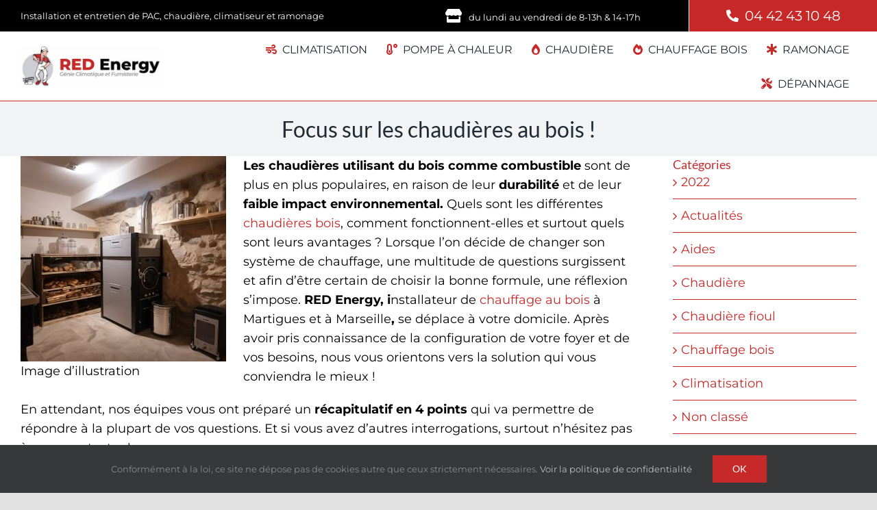

--- FILE ---
content_type: text/html; charset=UTF-8
request_url: https://www.red-energy.fr/focus-sur-les-chaudieres-au-bois/
body_size: 21520
content:
<!DOCTYPE html>
<html class="avada-html-layout-wide avada-html-header-position-top avada-is-100-percent-template" dir="ltr" lang="fr-FR" prefix="og: https://ogp.me/ns#" prefix="og: http://ogp.me/ns# fb: http://ogp.me/ns/fb#">
<head>
	<meta http-equiv="X-UA-Compatible" content="IE=edge" />
	<meta http-equiv="Content-Type" content="text/html; charset=utf-8"/>
	<meta name="viewport" content="width=device-width, initial-scale=1" />
	<title>Focus sur les chaudières au bois !</title>

		<!-- All in One SEO Pro 4.9.3 - aioseo.com -->
	<meta name="description" content="Image d&#039;illustration Les chaudières utilisant du bois comme combustible sont de plus en plus populaires, en raison de leur durabilité et de leur faible impact environnemental. Quels sont les différentes chaudières bois, comment fonctionnent-elles et surtout quels sont leurs avantages ? Lorsque l’on décide de changer son système de chauffage, une multitude de questions surgissent" />
	<meta name="robots" content="max-image-preview:large" />
	<meta name="author" content="Red Energy"/>
	<link rel="canonical" href="https://www.red-energy.fr/focus-sur-les-chaudieres-au-bois/" />
	<meta name="generator" content="All in One SEO Pro (AIOSEO) 4.9.3" />
		<meta property="og:locale" content="fr_FR" />
		<meta property="og:site_name" content="Red Energy - Un site utilisant WordPress" />
		<meta property="og:type" content="article" />
		<meta property="og:title" content="Focus sur les chaudières au bois !" />
		<meta property="og:description" content="Image d&#039;illustration Les chaudières utilisant du bois comme combustible sont de plus en plus populaires, en raison de leur durabilité et de leur faible impact environnemental. Quels sont les différentes chaudières bois, comment fonctionnent-elles et surtout quels sont leurs avantages ? Lorsque l’on décide de changer son système de chauffage, une multitude de questions surgissent" />
		<meta property="og:url" content="https://www.red-energy.fr/focus-sur-les-chaudieres-au-bois/" />
		<meta property="article:published_time" content="2023-10-20T10:59:45+00:00" />
		<meta property="article:modified_time" content="2023-10-20T11:00:16+00:00" />
		<meta name="twitter:card" content="summary" />
		<meta name="twitter:title" content="Focus sur les chaudières au bois !" />
		<meta name="twitter:description" content="Image d&#039;illustration Les chaudières utilisant du bois comme combustible sont de plus en plus populaires, en raison de leur durabilité et de leur faible impact environnemental. Quels sont les différentes chaudières bois, comment fonctionnent-elles et surtout quels sont leurs avantages ? Lorsque l’on décide de changer son système de chauffage, une multitude de questions surgissent" />
		<script type="application/ld+json" class="aioseo-schema">
			{"@context":"https:\/\/schema.org","@graph":[{"@type":"BlogPosting","@id":"https:\/\/www.red-energy.fr\/focus-sur-les-chaudieres-au-bois\/#blogposting","name":"Focus sur les chaudi\u00e8res au bois !","headline":"Focus sur les chaudi\u00e8res au bois\u00a0!","author":{"@id":"https:\/\/www.red-energy.fr\/author\/red-energy-edito\/#author"},"publisher":{"@id":"https:\/\/www.red-energy.fr\/#organization"},"image":{"@type":"ImageObject","url":"https:\/\/www.red-energy.fr\/wp-content\/uploads\/2023\/10\/chaudiere-bois-1.jpg","width":1024,"height":1024,"caption":"Chaudi\u00e8re bois"},"datePublished":"2023-10-20T12:59:45+02:00","dateModified":"2023-10-20T13:00:16+02:00","inLanguage":"fr-FR","mainEntityOfPage":{"@id":"https:\/\/www.red-energy.fr\/focus-sur-les-chaudieres-au-bois\/#webpage"},"isPartOf":{"@id":"https:\/\/www.red-energy.fr\/focus-sur-les-chaudieres-au-bois\/#webpage"},"articleSection":"Chaudi\u00e8re, Chauffage bois"},{"@type":"BreadcrumbList","@id":"https:\/\/www.red-energy.fr\/focus-sur-les-chaudieres-au-bois\/#breadcrumblist","itemListElement":[{"@type":"ListItem","@id":"https:\/\/www.red-energy.fr#listItem","position":1,"name":"Accueil","item":"https:\/\/www.red-energy.fr","nextItem":{"@type":"ListItem","@id":"https:\/\/www.red-energy.fr\/category\/chaudiere\/#listItem","name":"Chaudi\u00e8re"}},{"@type":"ListItem","@id":"https:\/\/www.red-energy.fr\/category\/chaudiere\/#listItem","position":2,"name":"Chaudi\u00e8re","item":"https:\/\/www.red-energy.fr\/category\/chaudiere\/","nextItem":{"@type":"ListItem","@id":"https:\/\/www.red-energy.fr\/focus-sur-les-chaudieres-au-bois\/#listItem","name":"Focus sur les chaudi\u00e8res au bois\u00a0!"},"previousItem":{"@type":"ListItem","@id":"https:\/\/www.red-energy.fr#listItem","name":"Accueil"}},{"@type":"ListItem","@id":"https:\/\/www.red-energy.fr\/focus-sur-les-chaudieres-au-bois\/#listItem","position":3,"name":"Focus sur les chaudi\u00e8res au bois\u00a0!","previousItem":{"@type":"ListItem","@id":"https:\/\/www.red-energy.fr\/category\/chaudiere\/#listItem","name":"Chaudi\u00e8re"}}]},{"@type":"Organization","@id":"https:\/\/www.red-energy.fr\/#organization","name":"Red Energy - Chauffagiste et PAC \u00e0 Martigues","description":"RED Energy est un chauffagiste install\u00e9e \u00e0 Martigues avec une zone d'intervention dans toutes les Bouches-du-Rh\u00f4ne (Marseille, Fos-sur-mer, Istres, ...). Il propose l'installation, l'entretien et le d\u00e9pannage de pompes \u00e0 chaleur, chaudi\u00e8res, chauffages au bois. Disposant de toutes les certifications requises, RED Energy vous accompagne dans vos dossiers d'aides.","url":"https:\/\/www.red-energy.fr\/","email":"contact@red-energy.fr","telephone":"+33442431048","logo":{"@type":"ImageObject","url":"https:\/\/www.red-energy.fr\/wp-content\/uploads\/2021\/12\/red-energy-min.png","@id":"https:\/\/www.red-energy.fr\/focus-sur-les-chaudieres-au-bois\/#organizationLogo","width":638,"height":156,"caption":"Red Energy : chauffage et climatisation dans les Bouches-du-Rh\u00f4ne"},"image":{"@id":"https:\/\/www.red-energy.fr\/focus-sur-les-chaudieres-au-bois\/#organizationLogo"}},{"@type":"Person","@id":"https:\/\/www.red-energy.fr\/author\/red-energy-edito\/#author","url":"https:\/\/www.red-energy.fr\/author\/red-energy-edito\/","name":"Red Energy","image":{"@type":"ImageObject","url":"https:\/\/secure.gravatar.com\/avatar\/5d44ef158b671bb575cef6ddbcfb68164e3f1fa2b47ad79cf76bdd6f7104ecdf?s=96&d=mm&r=g"}},{"@type":"WebPage","@id":"https:\/\/www.red-energy.fr\/focus-sur-les-chaudieres-au-bois\/#webpage","url":"https:\/\/www.red-energy.fr\/focus-sur-les-chaudieres-au-bois\/","name":"Focus sur les chaudi\u00e8res au bois !","description":"Image d'illustration Les chaudi\u00e8res utilisant du bois comme combustible sont de plus en plus populaires, en raison de leur durabilit\u00e9 et de leur faible impact environnemental. Quels sont les diff\u00e9rentes chaudi\u00e8res bois, comment fonctionnent-elles et surtout quels sont leurs avantages ? Lorsque l\u2019on d\u00e9cide de changer son syst\u00e8me de chauffage, une multitude de questions surgissent","inLanguage":"fr-FR","isPartOf":{"@id":"https:\/\/www.red-energy.fr\/#website"},"breadcrumb":{"@id":"https:\/\/www.red-energy.fr\/focus-sur-les-chaudieres-au-bois\/#breadcrumblist"},"author":{"@id":"https:\/\/www.red-energy.fr\/author\/red-energy-edito\/#author"},"creator":{"@id":"https:\/\/www.red-energy.fr\/author\/red-energy-edito\/#author"},"image":{"@type":"ImageObject","url":"https:\/\/www.red-energy.fr\/wp-content\/uploads\/2023\/10\/chaudiere-bois-1.jpg","@id":"https:\/\/www.red-energy.fr\/focus-sur-les-chaudieres-au-bois\/#mainImage","width":1024,"height":1024,"caption":"Chaudi\u00e8re bois"},"primaryImageOfPage":{"@id":"https:\/\/www.red-energy.fr\/focus-sur-les-chaudieres-au-bois\/#mainImage"},"datePublished":"2023-10-20T12:59:45+02:00","dateModified":"2023-10-20T13:00:16+02:00"},{"@type":"WebSite","@id":"https:\/\/www.red-energy.fr\/#website","url":"https:\/\/www.red-energy.fr\/","name":"Red Energy","description":"Un site utilisant WordPress","inLanguage":"fr-FR","publisher":{"@id":"https:\/\/www.red-energy.fr\/#organization"}}]}
		</script>
		<!-- All in One SEO Pro -->


<link rel="alternate" type="application/rss+xml" title="Red Energy &raquo; Flux" href="https://www.red-energy.fr/feed/" />
<link rel="alternate" type="application/rss+xml" title="Red Energy &raquo; Flux des commentaires" href="https://www.red-energy.fr/comments/feed/" />
								<link rel="icon" href="https://www.red-energy.fr/wp-content/uploads/2021/12/fav.jpg" type="image/jpeg" />
		
		
		
				<link rel="alternate" type="application/rss+xml" title="Red Energy &raquo; Focus sur les chaudières au bois ! Flux des commentaires" href="https://www.red-energy.fr/focus-sur-les-chaudieres-au-bois/feed/" />
<link rel="alternate" title="oEmbed (JSON)" type="application/json+oembed" href="https://www.red-energy.fr/wp-json/oembed/1.0/embed?url=https%3A%2F%2Fwww.red-energy.fr%2Ffocus-sur-les-chaudieres-au-bois%2F" />
<link rel="alternate" title="oEmbed (XML)" type="text/xml+oembed" href="https://www.red-energy.fr/wp-json/oembed/1.0/embed?url=https%3A%2F%2Fwww.red-energy.fr%2Ffocus-sur-les-chaudieres-au-bois%2F&#038;format=xml" />
<style id='wp-img-auto-sizes-contain-inline-css' type='text/css'>
img:is([sizes=auto i],[sizes^="auto," i]){contain-intrinsic-size:3000px 1500px}
/*# sourceURL=wp-img-auto-sizes-contain-inline-css */
</style>
<link rel='stylesheet' id='grw-public-main-css-css' href='https://www.red-energy.fr/wp-content/plugins/widget-google-reviews/assets/css/public-main.css?ver=6.9.1' type='text/css' media='all' />
<link rel='stylesheet' id='fusion-dynamic-css-css' href='https://www.red-energy.fr/wp-content/uploads/fusion-styles/dc78152d736bb5348f5e0c7d882fe189.min.css?ver=3.14.2' type='text/css' media='all' />
<script type="text/javascript" defer="defer" src="https://www.red-energy.fr/wp-content/plugins/widget-google-reviews/assets/js/public-main.js?ver=6.9.1" id="grw-public-main-js-js"></script>
<script type="text/javascript" src="https://www.red-energy.fr/wp-includes/js/jquery/jquery.min.js?ver=3.7.1" id="jquery-core-js"></script>
<link rel="https://api.w.org/" href="https://www.red-energy.fr/wp-json/" /><link rel="alternate" title="JSON" type="application/json" href="https://www.red-energy.fr/wp-json/wp/v2/posts/1812" /><link rel="EditURI" type="application/rsd+xml" title="RSD" href="https://www.red-energy.fr/xmlrpc.php?rsd" />
<meta name="generator" content="WordPress 6.9" />
<link rel='shortlink' href='https://www.red-energy.fr/?p=1812' />
<link rel="preload" href="https://www.red-energy.fr/wp-content/themes/Avada/includes/lib/assets/fonts/icomoon/awb-icons.woff" as="font" type="font/woff" crossorigin><link rel="preload" href="//www.red-energy.fr/wp-content/themes/Avada/includes/lib/assets/fonts/fontawesome/webfonts/fa-brands-400.woff2" as="font" type="font/woff2" crossorigin><link rel="preload" href="//www.red-energy.fr/wp-content/themes/Avada/includes/lib/assets/fonts/fontawesome/webfonts/fa-regular-400.woff2" as="font" type="font/woff2" crossorigin><link rel="preload" href="//www.red-energy.fr/wp-content/themes/Avada/includes/lib/assets/fonts/fontawesome/webfonts/fa-solid-900.woff2" as="font" type="font/woff2" crossorigin><style type="text/css" id="css-fb-visibility">@media screen and (max-width: 640px){.fusion-no-small-visibility{display:none !important;}body .sm-text-align-center{text-align:center !important;}body .sm-text-align-left{text-align:left !important;}body .sm-text-align-right{text-align:right !important;}body .sm-text-align-justify{text-align:justify !important;}body .sm-flex-align-center{justify-content:center !important;}body .sm-flex-align-flex-start{justify-content:flex-start !important;}body .sm-flex-align-flex-end{justify-content:flex-end !important;}body .sm-mx-auto{margin-left:auto !important;margin-right:auto !important;}body .sm-ml-auto{margin-left:auto !important;}body .sm-mr-auto{margin-right:auto !important;}body .fusion-absolute-position-small{position:absolute;width:100%;}.awb-sticky.awb-sticky-small{ position: sticky; top: var(--awb-sticky-offset,0); }}@media screen and (min-width: 641px) and (max-width: 1024px){.fusion-no-medium-visibility{display:none !important;}body .md-text-align-center{text-align:center !important;}body .md-text-align-left{text-align:left !important;}body .md-text-align-right{text-align:right !important;}body .md-text-align-justify{text-align:justify !important;}body .md-flex-align-center{justify-content:center !important;}body .md-flex-align-flex-start{justify-content:flex-start !important;}body .md-flex-align-flex-end{justify-content:flex-end !important;}body .md-mx-auto{margin-left:auto !important;margin-right:auto !important;}body .md-ml-auto{margin-left:auto !important;}body .md-mr-auto{margin-right:auto !important;}body .fusion-absolute-position-medium{position:absolute;width:100%;}.awb-sticky.awb-sticky-medium{ position: sticky; top: var(--awb-sticky-offset,0); }}@media screen and (min-width: 1025px){.fusion-no-large-visibility{display:none !important;}body .lg-text-align-center{text-align:center !important;}body .lg-text-align-left{text-align:left !important;}body .lg-text-align-right{text-align:right !important;}body .lg-text-align-justify{text-align:justify !important;}body .lg-flex-align-center{justify-content:center !important;}body .lg-flex-align-flex-start{justify-content:flex-start !important;}body .lg-flex-align-flex-end{justify-content:flex-end !important;}body .lg-mx-auto{margin-left:auto !important;margin-right:auto !important;}body .lg-ml-auto{margin-left:auto !important;}body .lg-mr-auto{margin-right:auto !important;}body .fusion-absolute-position-large{position:absolute;width:100%;}.awb-sticky.awb-sticky-large{ position: sticky; top: var(--awb-sticky-offset,0); }}</style>		<script type="text/javascript">
			var doc = document.documentElement;
			doc.setAttribute( 'data-useragent', navigator.userAgent );
		</script>
		
	<style id='global-styles-inline-css' type='text/css'>
:root{--wp--preset--aspect-ratio--square: 1;--wp--preset--aspect-ratio--4-3: 4/3;--wp--preset--aspect-ratio--3-4: 3/4;--wp--preset--aspect-ratio--3-2: 3/2;--wp--preset--aspect-ratio--2-3: 2/3;--wp--preset--aspect-ratio--16-9: 16/9;--wp--preset--aspect-ratio--9-16: 9/16;--wp--preset--color--black: #000000;--wp--preset--color--cyan-bluish-gray: #abb8c3;--wp--preset--color--white: #ffffff;--wp--preset--color--pale-pink: #f78da7;--wp--preset--color--vivid-red: #cf2e2e;--wp--preset--color--luminous-vivid-orange: #ff6900;--wp--preset--color--luminous-vivid-amber: #fcb900;--wp--preset--color--light-green-cyan: #7bdcb5;--wp--preset--color--vivid-green-cyan: #00d084;--wp--preset--color--pale-cyan-blue: #8ed1fc;--wp--preset--color--vivid-cyan-blue: #0693e3;--wp--preset--color--vivid-purple: #9b51e0;--wp--preset--color--awb-color-1: rgba(255,255,255,1);--wp--preset--color--awb-color-2: rgba(249,249,251,1);--wp--preset--color--awb-color-3: rgba(242,243,245,1);--wp--preset--color--awb-color-4: rgba(226,226,226,1);--wp--preset--color--awb-color-5: rgba(74,78,87,1);--wp--preset--color--awb-color-6: rgba(199,41,40,1);--wp--preset--color--awb-color-7: rgba(51,51,51,1);--wp--preset--color--awb-color-8: rgba(33,41,52,1);--wp--preset--color--awb-color-custom-10: rgba(101,188,123,1);--wp--preset--color--awb-color-custom-11: rgba(255,255,255,0.8);--wp--preset--color--awb-color-custom-12: rgba(158,160,164,1);--wp--preset--color--awb-color-custom-13: rgba(242,243,245,0.7);--wp--preset--color--awb-color-custom-14: rgba(0,0,0,1);--wp--preset--color--awb-color-custom-15: rgba(29,36,45,1);--wp--preset--color--awb-color-custom-16: rgba(242,243,245,0.8);--wp--preset--color--awb-color-custom-17: rgba(96,96,96,1);--wp--preset--color--awb-color-custom-18: rgba(38,48,62,1);--wp--preset--gradient--vivid-cyan-blue-to-vivid-purple: linear-gradient(135deg,rgb(6,147,227) 0%,rgb(155,81,224) 100%);--wp--preset--gradient--light-green-cyan-to-vivid-green-cyan: linear-gradient(135deg,rgb(122,220,180) 0%,rgb(0,208,130) 100%);--wp--preset--gradient--luminous-vivid-amber-to-luminous-vivid-orange: linear-gradient(135deg,rgb(252,185,0) 0%,rgb(255,105,0) 100%);--wp--preset--gradient--luminous-vivid-orange-to-vivid-red: linear-gradient(135deg,rgb(255,105,0) 0%,rgb(207,46,46) 100%);--wp--preset--gradient--very-light-gray-to-cyan-bluish-gray: linear-gradient(135deg,rgb(238,238,238) 0%,rgb(169,184,195) 100%);--wp--preset--gradient--cool-to-warm-spectrum: linear-gradient(135deg,rgb(74,234,220) 0%,rgb(151,120,209) 20%,rgb(207,42,186) 40%,rgb(238,44,130) 60%,rgb(251,105,98) 80%,rgb(254,248,76) 100%);--wp--preset--gradient--blush-light-purple: linear-gradient(135deg,rgb(255,206,236) 0%,rgb(152,150,240) 100%);--wp--preset--gradient--blush-bordeaux: linear-gradient(135deg,rgb(254,205,165) 0%,rgb(254,45,45) 50%,rgb(107,0,62) 100%);--wp--preset--gradient--luminous-dusk: linear-gradient(135deg,rgb(255,203,112) 0%,rgb(199,81,192) 50%,rgb(65,88,208) 100%);--wp--preset--gradient--pale-ocean: linear-gradient(135deg,rgb(255,245,203) 0%,rgb(182,227,212) 50%,rgb(51,167,181) 100%);--wp--preset--gradient--electric-grass: linear-gradient(135deg,rgb(202,248,128) 0%,rgb(113,206,126) 100%);--wp--preset--gradient--midnight: linear-gradient(135deg,rgb(2,3,129) 0%,rgb(40,116,252) 100%);--wp--preset--font-size--small: 13.5px;--wp--preset--font-size--medium: 20px;--wp--preset--font-size--large: 27px;--wp--preset--font-size--x-large: 42px;--wp--preset--font-size--normal: 18px;--wp--preset--font-size--xlarge: 36px;--wp--preset--font-size--huge: 54px;--wp--preset--spacing--20: 0.44rem;--wp--preset--spacing--30: 0.67rem;--wp--preset--spacing--40: 1rem;--wp--preset--spacing--50: 1.5rem;--wp--preset--spacing--60: 2.25rem;--wp--preset--spacing--70: 3.38rem;--wp--preset--spacing--80: 5.06rem;--wp--preset--shadow--natural: 6px 6px 9px rgba(0, 0, 0, 0.2);--wp--preset--shadow--deep: 12px 12px 50px rgba(0, 0, 0, 0.4);--wp--preset--shadow--sharp: 6px 6px 0px rgba(0, 0, 0, 0.2);--wp--preset--shadow--outlined: 6px 6px 0px -3px rgb(255, 255, 255), 6px 6px rgb(0, 0, 0);--wp--preset--shadow--crisp: 6px 6px 0px rgb(0, 0, 0);}:where(.is-layout-flex){gap: 0.5em;}:where(.is-layout-grid){gap: 0.5em;}body .is-layout-flex{display: flex;}.is-layout-flex{flex-wrap: wrap;align-items: center;}.is-layout-flex > :is(*, div){margin: 0;}body .is-layout-grid{display: grid;}.is-layout-grid > :is(*, div){margin: 0;}:where(.wp-block-columns.is-layout-flex){gap: 2em;}:where(.wp-block-columns.is-layout-grid){gap: 2em;}:where(.wp-block-post-template.is-layout-flex){gap: 1.25em;}:where(.wp-block-post-template.is-layout-grid){gap: 1.25em;}.has-black-color{color: var(--wp--preset--color--black) !important;}.has-cyan-bluish-gray-color{color: var(--wp--preset--color--cyan-bluish-gray) !important;}.has-white-color{color: var(--wp--preset--color--white) !important;}.has-pale-pink-color{color: var(--wp--preset--color--pale-pink) !important;}.has-vivid-red-color{color: var(--wp--preset--color--vivid-red) !important;}.has-luminous-vivid-orange-color{color: var(--wp--preset--color--luminous-vivid-orange) !important;}.has-luminous-vivid-amber-color{color: var(--wp--preset--color--luminous-vivid-amber) !important;}.has-light-green-cyan-color{color: var(--wp--preset--color--light-green-cyan) !important;}.has-vivid-green-cyan-color{color: var(--wp--preset--color--vivid-green-cyan) !important;}.has-pale-cyan-blue-color{color: var(--wp--preset--color--pale-cyan-blue) !important;}.has-vivid-cyan-blue-color{color: var(--wp--preset--color--vivid-cyan-blue) !important;}.has-vivid-purple-color{color: var(--wp--preset--color--vivid-purple) !important;}.has-black-background-color{background-color: var(--wp--preset--color--black) !important;}.has-cyan-bluish-gray-background-color{background-color: var(--wp--preset--color--cyan-bluish-gray) !important;}.has-white-background-color{background-color: var(--wp--preset--color--white) !important;}.has-pale-pink-background-color{background-color: var(--wp--preset--color--pale-pink) !important;}.has-vivid-red-background-color{background-color: var(--wp--preset--color--vivid-red) !important;}.has-luminous-vivid-orange-background-color{background-color: var(--wp--preset--color--luminous-vivid-orange) !important;}.has-luminous-vivid-amber-background-color{background-color: var(--wp--preset--color--luminous-vivid-amber) !important;}.has-light-green-cyan-background-color{background-color: var(--wp--preset--color--light-green-cyan) !important;}.has-vivid-green-cyan-background-color{background-color: var(--wp--preset--color--vivid-green-cyan) !important;}.has-pale-cyan-blue-background-color{background-color: var(--wp--preset--color--pale-cyan-blue) !important;}.has-vivid-cyan-blue-background-color{background-color: var(--wp--preset--color--vivid-cyan-blue) !important;}.has-vivid-purple-background-color{background-color: var(--wp--preset--color--vivid-purple) !important;}.has-black-border-color{border-color: var(--wp--preset--color--black) !important;}.has-cyan-bluish-gray-border-color{border-color: var(--wp--preset--color--cyan-bluish-gray) !important;}.has-white-border-color{border-color: var(--wp--preset--color--white) !important;}.has-pale-pink-border-color{border-color: var(--wp--preset--color--pale-pink) !important;}.has-vivid-red-border-color{border-color: var(--wp--preset--color--vivid-red) !important;}.has-luminous-vivid-orange-border-color{border-color: var(--wp--preset--color--luminous-vivid-orange) !important;}.has-luminous-vivid-amber-border-color{border-color: var(--wp--preset--color--luminous-vivid-amber) !important;}.has-light-green-cyan-border-color{border-color: var(--wp--preset--color--light-green-cyan) !important;}.has-vivid-green-cyan-border-color{border-color: var(--wp--preset--color--vivid-green-cyan) !important;}.has-pale-cyan-blue-border-color{border-color: var(--wp--preset--color--pale-cyan-blue) !important;}.has-vivid-cyan-blue-border-color{border-color: var(--wp--preset--color--vivid-cyan-blue) !important;}.has-vivid-purple-border-color{border-color: var(--wp--preset--color--vivid-purple) !important;}.has-vivid-cyan-blue-to-vivid-purple-gradient-background{background: var(--wp--preset--gradient--vivid-cyan-blue-to-vivid-purple) !important;}.has-light-green-cyan-to-vivid-green-cyan-gradient-background{background: var(--wp--preset--gradient--light-green-cyan-to-vivid-green-cyan) !important;}.has-luminous-vivid-amber-to-luminous-vivid-orange-gradient-background{background: var(--wp--preset--gradient--luminous-vivid-amber-to-luminous-vivid-orange) !important;}.has-luminous-vivid-orange-to-vivid-red-gradient-background{background: var(--wp--preset--gradient--luminous-vivid-orange-to-vivid-red) !important;}.has-very-light-gray-to-cyan-bluish-gray-gradient-background{background: var(--wp--preset--gradient--very-light-gray-to-cyan-bluish-gray) !important;}.has-cool-to-warm-spectrum-gradient-background{background: var(--wp--preset--gradient--cool-to-warm-spectrum) !important;}.has-blush-light-purple-gradient-background{background: var(--wp--preset--gradient--blush-light-purple) !important;}.has-blush-bordeaux-gradient-background{background: var(--wp--preset--gradient--blush-bordeaux) !important;}.has-luminous-dusk-gradient-background{background: var(--wp--preset--gradient--luminous-dusk) !important;}.has-pale-ocean-gradient-background{background: var(--wp--preset--gradient--pale-ocean) !important;}.has-electric-grass-gradient-background{background: var(--wp--preset--gradient--electric-grass) !important;}.has-midnight-gradient-background{background: var(--wp--preset--gradient--midnight) !important;}.has-small-font-size{font-size: var(--wp--preset--font-size--small) !important;}.has-medium-font-size{font-size: var(--wp--preset--font-size--medium) !important;}.has-large-font-size{font-size: var(--wp--preset--font-size--large) !important;}.has-x-large-font-size{font-size: var(--wp--preset--font-size--x-large) !important;}
/*# sourceURL=global-styles-inline-css */
</style>
<meta name="generator" content="WP Rocket 3.20.2" data-wpr-features="wpr_preload_links wpr_desktop" /></head>

<body class="wp-singular post-template-default single single-post postid-1812 single-format-standard wp-theme-Avada fusion-image-hovers fusion-pagination-sizing fusion-button_type-flat fusion-button_span-no fusion-button_gradient-linear avada-image-rollover-circle-yes avada-image-rollover-yes avada-image-rollover-direction-left fusion-body ltr fusion-sticky-header no-tablet-sticky-header no-mobile-sticky-header no-mobile-slidingbar no-mobile-totop fusion-disable-outline fusion-sub-menu-fade mobile-logo-pos-left layout-wide-mode avada-has-boxed-modal-shadow- layout-scroll-offset-full avada-has-zero-margin-offset-top fusion-top-header menu-text-align-center mobile-menu-design-classic fusion-show-pagination-text fusion-header-layout-v3 avada-responsive avada-footer-fx-none avada-menu-highlight-style-bar fusion-search-form-clean fusion-main-menu-search-overlay fusion-avatar-circle avada-dropdown-styles avada-blog-layout-medium avada-blog-archive-layout-medium avada-header-shadow-no avada-menu-icon-position-left avada-has-megamenu-shadow avada-has-mobile-menu-search avada-has-main-nav-search-icon avada-has-breadcrumb-mobile-hidden avada-has-titlebar-bar_and_content avada-header-border-color-full-transparent avada-has-pagination-width_height avada-flyout-menu-direction-fade avada-ec-views-v1" data-awb-post-id="1812">
		<a class="skip-link screen-reader-text" href="#content">Passer au contenu</a>

	<div data-rocket-location-hash="1bedd667ccdb0f2ae6123868cb70086e" id="boxed-wrapper">
		
		<div data-rocket-location-hash="c748e83a99a8efa38397a49b963eb39a" id="wrapper" class="fusion-wrapper">
			<div data-rocket-location-hash="30e21cd0d1ab48664f94f36d4ec80340" id="home" style="position:relative;top:-1px;"></div>
												<div data-rocket-location-hash="5195e2d2006cc6682477f678f4969810" class="fusion-tb-header"><div class="fusion-fullwidth fullwidth-box fusion-builder-row-1 fusion-flex-container nonhundred-percent-fullwidth non-hundred-percent-height-scrolling" style="--link_hover_color: #ffffff;--link_color: #ffffff;--awb-border-sizes-top:0;--awb-border-sizes-bottom:1px;--awb-border-sizes-left:0;--awb-border-sizes-right:0;--awb-border-color:#ffffff;--awb-border-radius-top-left:0px;--awb-border-radius-top-right:0px;--awb-border-radius-bottom-right:0px;--awb-border-radius-bottom-left:0px;--awb-padding-top:0px;--awb-padding-right:0px;--awb-padding-bottom:0px;--awb-padding-left:30px;--awb-background-color:#000000;--awb-flex-wrap:wrap;" ><div class="fusion-builder-row fusion-row fusion-flex-align-items-center fusion-flex-justify-content-space-evenly fusion-flex-content-wrap" style="max-width:1388.4px;margin-left: calc(-4% / 2 );margin-right: calc(-4% / 2 );"><div class="fusion-layout-column fusion_builder_column fusion-builder-column-0 fusion-flex-column" style="--awb-padding-right:20px;--awb-bg-size:cover;--awb-border-color:#ffffff;--awb-border-style:solid;--awb-width-large:45%;--awb-margin-top-large:0px;--awb-spacing-right-large:4.2666666666667%;--awb-margin-bottom-large:0px;--awb-spacing-left-large:4.2666666666667%;--awb-width-medium:45%;--awb-order-medium:0;--awb-spacing-right-medium:4.2666666666667%;--awb-spacing-left-medium:4.2666666666667%;--awb-width-small:50%;--awb-order-small:0;--awb-spacing-right-small:3.84%;--awb-spacing-left-small:3.84%;"><div class="fusion-column-wrapper fusion-column-has-shadow fusion-flex-justify-content-flex-start fusion-content-layout-column"><div class="fusion-text fusion-text-1" style="--awb-content-alignment:left;--awb-font-size:13px;--awb-line-height:1;--awb-text-color:#ffffff;"><p style="text-align: left;">Installation et entretien de PAC, chaudière, climatiseur et ramonage</p>
</div></div></div><div class="fusion-layout-column fusion_builder_column fusion-builder-column-1 fusion-flex-column" style="--awb-padding-right:20px;--awb-bg-size:cover;--awb-border-color:#ffffff;--awb-border-style:solid;--awb-width-large:30%;--awb-margin-top-large:0px;--awb-spacing-right-large:6.4%;--awb-margin-bottom-large:0px;--awb-spacing-left-large:6.4%;--awb-width-medium:30%;--awb-order-medium:0;--awb-spacing-right-medium:6.4%;--awb-spacing-left-medium:6.4%;--awb-width-small:50%;--awb-order-small:0;--awb-spacing-right-small:3.84%;--awb-spacing-left-small:3.84%;"><div class="fusion-column-wrapper fusion-column-has-shadow fusion-flex-justify-content-flex-start fusion-content-layout-column"><div class="fusion-text fusion-text-2" style="--awb-content-alignment:left;--awb-font-size:13px;--awb-line-height:1;--awb-text-transform:none;--awb-text-color:#ffffff;"><p style="text-align: right;"><i class="fb-icon-element-1 fb-icon-element fontawesome-icon fa-store fas circle-no fusion-text-flow" style="--awb-font-size:20px;--awb-margin-right:10px;"></i>du lundi au vendredi de 8-13h &amp; 14-17h</p>
</div></div></div><div class="fusion-layout-column fusion_builder_column fusion-builder-column-2 fusion-flex-column" style="--awb-bg-color:#c72928;--awb-bg-color-hover:#c72928;--awb-bg-size:cover;--awb-border-color:#ffffff;--awb-border-left:1px;--awb-border-style:solid;--awb-width-large:25%;--awb-margin-top-large:0px;--awb-spacing-right-large:7.68%;--awb-margin-bottom-large:0px;--awb-spacing-left-large:7.68%;--awb-width-medium:25%;--awb-order-medium:0;--awb-spacing-right-medium:7.68%;--awb-spacing-left-medium:7.68%;--awb-width-small:50%;--awb-order-small:0;--awb-spacing-right-small:3.84%;--awb-spacing-left-small:3.84%;"><div class="fusion-column-wrapper fusion-column-has-shadow fusion-flex-justify-content-flex-start fusion-content-layout-column"><div class="fusion-text fusion-text-3 phone-top" style="--awb-content-alignment:left;--awb-font-size:13px;--awb-line-height:1;--awb-text-transform:none;--awb-text-color:#ffffff;"><p style="text-align: center;"><i class="fb-icon-element-2 fb-icon-element fontawesome-icon fa-phone-alt fas circle-no fusion-text-flow" style="--awb-font-size:18px;--awb-margin-right:9px;"></i><a href="tel:+33442431048">04 42 43 10 48</a></p>
</div></div></div></div></div><div class="fusion-fullwidth fullwidth-box fusion-builder-row-2 fusion-flex-container has-pattern-background has-mask-background nonhundred-percent-fullwidth non-hundred-percent-height-scrolling fusion-custom-z-index" style="--awb-border-sizes-top:0px;--awb-border-sizes-bottom:0.5px;--awb-border-sizes-left:0px;--awb-border-sizes-right:0px;--awb-border-color:#c72928;--awb-border-radius-top-left:0px;--awb-border-radius-top-right:0px;--awb-border-radius-bottom-right:0px;--awb-border-radius-bottom-left:0px;--awb-z-index:1520;--awb-padding-top:0px;--awb-padding-right:30px;--awb-padding-bottom:0px;--awb-padding-left:30px;--awb-padding-top-small:20px;--awb-padding-bottom-small:20px;--awb-background-color:#ffffff;--awb-flex-wrap:wrap;" ><div class="fusion-builder-row fusion-row fusion-flex-align-items-stretch fusion-flex-content-wrap" style="max-width:1388.4px;margin-left: calc(-4% / 2 );margin-right: calc(-4% / 2 );"><div class="fusion-layout-column fusion_builder_column fusion-builder-column-3 fusion_builder_column_1_5 1_5 fusion-flex-column" style="--awb-bg-size:cover;--awb-width-large:20%;--awb-margin-top-large:0px;--awb-spacing-right-large:9.6%;--awb-margin-bottom-large:0px;--awb-spacing-left-large:9.6%;--awb-width-medium:20%;--awb-order-medium:0;--awb-spacing-right-medium:9.6%;--awb-spacing-left-medium:9.6%;--awb-width-small:50%;--awb-order-small:0;--awb-spacing-right-small:3.84%;--awb-spacing-left-small:3.84%;"><div class="fusion-column-wrapper fusion-column-has-shadow fusion-flex-justify-content-center fusion-content-layout-column"><div class="fusion-image-element " style="--awb-max-width:470px;--awb-caption-title-font-family:var(--h2_typography-font-family);--awb-caption-title-font-weight:var(--h2_typography-font-weight);--awb-caption-title-font-style:var(--h2_typography-font-style);--awb-caption-title-size:var(--h2_typography-font-size);--awb-caption-title-transform:var(--h2_typography-text-transform);--awb-caption-title-line-height:var(--h2_typography-line-height);--awb-caption-title-letter-spacing:var(--h2_typography-letter-spacing);--awb-filter:opacity(100%);--awb-filter-transition:filter 0.3s ease;--awb-filter-hover:opacity(35%);"><span class=" has-fusion-standard-logo has-fusion-sticky-logo fusion-imageframe imageframe-none imageframe-1 hover-type-none"><a class="fusion-no-lightbox" href="https://www.red-energy.fr/" target="_self"><img fetchpriority="high" decoding="async" src="https://www.red-energy.fr/wp-content/uploads/2021/12/logo-norm.jpg" data-orig-src="https://www.red-energy.fr/wp-content/uploads/2021/12/logo-norm.jpg" srcset="data:image/svg+xml,%3Csvg%20xmlns%3D%27http%3A%2F%2Fwww.w3.org%2F2000%2Fsvg%27%20width%3D%27467%27%20height%3D%27142%27%20viewBox%3D%270%200%20467%20142%27%3E%3Crect%20width%3D%27467%27%20height%3D%27142%27%20fill-opacity%3D%220%22%2F%3E%3C%2Fsvg%3E" data-srcset="https://www.red-energy.fr/wp-content/uploads/2021/12/logo-norm.jpg 1x, https://www.red-energy.fr/wp-content/uploads/2021/12/logo-retina.jpg 2x" style="max-height:142px;height:auto;" retina_url="https://www.red-energy.fr/wp-content/uploads/2021/12/logo-retina.jpg" width="467" height="142" class="lazyload img-responsive fusion-standard-logo" alt="Red Energy Logo" /><img decoding="async" src="https://www.red-energy.fr/wp-content/uploads/2021/12/logo-norm.jpg" data-orig-src="https://www.red-energy.fr/wp-content/uploads/2021/12/sticky.jpg" srcset="data:image/svg+xml,%3Csvg%20xmlns%3D%27http%3A%2F%2Fwww.w3.org%2F2000%2Fsvg%27%20width%3D%27467%27%20height%3D%27142%27%20viewBox%3D%270%200%20467%20142%27%3E%3Crect%20width%3D%27467%27%20height%3D%27142%27%20fill-opacity%3D%220%22%2F%3E%3C%2Fsvg%3E" data-srcset="https://www.red-energy.fr/wp-content/uploads/2021/12/sticky.jpg 1x, https://www.red-energy.fr/wp-content/uploads/2021/12/sticky-retina.jpg 2x" style="max-height:61px;height:auto;" retina_url="https://www.red-energy.fr/wp-content/uploads/2021/12/sticky-retina.jpg" width="339" height="61" class="lazyload img-responsive fusion-sticky-logo" alt="Red Energy Logo" /></a></span></div></div></div><div class="fusion-layout-column fusion_builder_column fusion-builder-column-4 fusion_builder_column_4_5 4_5 fusion-flex-column" style="--awb-bg-size:cover;--awb-width-large:80%;--awb-margin-top-large:0px;--awb-spacing-right-large:2.4%;--awb-margin-bottom-large:0px;--awb-spacing-left-large:2.4%;--awb-width-medium:80%;--awb-order-medium:0;--awb-spacing-right-medium:2.4%;--awb-spacing-left-medium:2.4%;--awb-width-small:50%;--awb-order-small:0;--awb-spacing-right-small:3.84%;--awb-spacing-left-small:3.84%;"><div class="fusion-column-wrapper fusion-column-has-shadow fusion-flex-justify-content-center fusion-content-layout-column"><nav class="awb-menu awb-menu_row awb-menu_em-hover mobile-mode-collapse-to-button awb-menu_icons-left awb-menu_dc-no mobile-trigger-fullwidth-off awb-menu_mobile-toggle awb-menu_indent-left mobile-size-full-absolute loading mega-menu-loading awb-menu_desktop awb-menu_dropdown awb-menu_expand-right awb-menu_transition-opacity" style="--awb-text-transform:uppercase;--awb-min-height:100px;--awb-justify-content:flex-end;--awb-items-padding-right:10px;--awb-items-padding-left:10px;--awb-border-top:0px;--awb-active-color:#ffffff;--awb-active-bg:var(--awb-color6);--awb-active-border-top:0px;--awb-submenu-bg:var(--awb-color3);--awb-submenu-sep-color:#c72928;--awb-submenu-items-padding-right:140px;--awb-submenu-border-radius-top-left:0px;--awb-submenu-border-radius-top-right:0px;--awb-submenu-border-radius-bottom-right:6px;--awb-submenu-border-radius-bottom-left:6px;--awb-submenu-active-bg:#c72928;--awb-submenu-active-color:#ffffff;--awb-submenu-font-size:15px;--awb-submenu-text-transform:none;--awb-icons-color:#c72928;--awb-icons-hover-color:#ffffff;--awb-main-justify-content:flex-start;--awb-mobile-nav-button-align-hor:flex-end;--awb-mobile-nav-items-height:55;--awb-mobile-active-bg:#65bc7b;--awb-mobile-active-color:#ffffff;--awb-mobile-trigger-font-size:25px;--awb-mobile-trigger-color:#000000;--awb-mobile-nav-trigger-bottom-margin:20px;--awb-mobile-sep-color:#ffffff;--awb-mobile-justify:flex-start;--awb-mobile-caret-left:auto;--awb-mobile-caret-right:0;--awb-box-shadow:0px 3px 10px 0px rgba(0,0,0,0.03);;--awb-fusion-font-family-typography:inherit;--awb-fusion-font-style-typography:normal;--awb-fusion-font-weight-typography:400;--awb-fusion-font-family-submenu-typography:inherit;--awb-fusion-font-style-submenu-typography:normal;--awb-fusion-font-weight-submenu-typography:400;--awb-fusion-font-family-mobile-typography:inherit;--awb-fusion-font-style-mobile-typography:normal;--awb-fusion-font-weight-mobile-typography:400;" aria-label="Main" data-breakpoint="640" data-count="0" data-transition-type="left" data-transition-time="300" data-expand="right"><button type="button" class="awb-menu__m-toggle awb-menu__m-toggle_no-text" aria-expanded="false" aria-controls="menu-main"><span class="awb-menu__m-toggle-inner"><span class="collapsed-nav-text"><span class="screen-reader-text">Toggle Navigation</span></span><span class="awb-menu__m-collapse-icon awb-menu__m-collapse-icon_no-text"><span class="awb-menu__m-collapse-icon-open awb-menu__m-collapse-icon-open_no-text fa-bars fas"></span><span class="awb-menu__m-collapse-icon-close awb-menu__m-collapse-icon-close_no-text fa-times fas"></span></span></span></button><ul id="menu-main" class="fusion-menu awb-menu__main-ul awb-menu__main-ul_row"><li  id="menu-item-649"  class="menu-item menu-item-type-post_type menu-item-object-page menu-item-649 awb-menu__li awb-menu__main-li awb-menu__main-li_regular"  data-item-id="649"><span class="awb-menu__main-background-default awb-menu__main-background-default_left"></span><span class="awb-menu__main-background-active awb-menu__main-background-active_left"></span><a  href="https://www.red-energy.fr/climatisation-martigues/" class="awb-menu__main-a awb-menu__main-a_regular fusion-flex-link"><span class="awb-menu__i awb-menu__i_main fusion-megamenu-icon"><i class="glyphicon fa-wind fas" aria-hidden="true"></i></span><span class="menu-text">Climatisation</span></a></li><li  id="menu-item-431"  class="menu-item menu-item-type-post_type menu-item-object-page menu-item-has-children menu-item-431 awb-menu__li awb-menu__main-li awb-menu__main-li_regular"  data-item-id="431"><span class="awb-menu__main-background-default awb-menu__main-background-default_left"></span><span class="awb-menu__main-background-active awb-menu__main-background-active_left"></span><a  href="https://www.red-energy.fr/pompe-a-chaleur/" class="awb-menu__main-a awb-menu__main-a_regular fusion-flex-link"><span class="awb-menu__i awb-menu__i_main fusion-megamenu-icon"><i class="glyphicon fa-temperature-low fas" aria-hidden="true"></i></span><span class="menu-text">Pompe à chaleur</span><span class="awb-menu__open-nav-submenu-hover"></span></a><button type="button" aria-label="Open submenu of Pompe à chaleur" aria-expanded="false" class="awb-menu__open-nav-submenu_mobile awb-menu__open-nav-submenu_main"></button><ul class="awb-menu__sub-ul awb-menu__sub-ul_main"><li  id="menu-item-1782"  class="menu-item menu-item-type-post_type menu-item-object-page menu-item-1782 awb-menu__li awb-menu__sub-li" ><a  href="https://www.red-energy.fr/pompe-a-chaleur/air-eau/" class="awb-menu__sub-a"><span>PAC Air / Eau</span></a></li><li  id="menu-item-1783"  class="menu-item menu-item-type-post_type menu-item-object-page menu-item-1783 awb-menu__li awb-menu__sub-li" ><a  href="https://www.red-energy.fr/climatisation-martigues/" class="awb-menu__sub-a"><span>PAC Air / Air</span></a></li></ul></li><li  id="menu-item-429"  class="menu-item menu-item-type-post_type menu-item-object-page menu-item-has-children menu-item-429 awb-menu__li awb-menu__main-li awb-menu__main-li_regular"  data-item-id="429"><span class="awb-menu__main-background-default awb-menu__main-background-default_left"></span><span class="awb-menu__main-background-active awb-menu__main-background-active_left"></span><a  href="https://www.red-energy.fr/chauffage/" class="awb-menu__main-a awb-menu__main-a_regular fusion-flex-link"><span class="awb-menu__i awb-menu__i_main fusion-megamenu-icon"><i class="glyphicon fa-burn fas" aria-hidden="true"></i></span><span class="menu-text">Chaudière</span><span class="awb-menu__open-nav-submenu-hover"></span></a><button type="button" aria-label="Open submenu of Chaudière" aria-expanded="false" class="awb-menu__open-nav-submenu_mobile awb-menu__open-nav-submenu_main"></button><ul class="awb-menu__sub-ul awb-menu__sub-ul_main"><li  id="menu-item-1778"  class="menu-item menu-item-type-post_type menu-item-object-page menu-item-1778 awb-menu__li awb-menu__sub-li" ><a  href="https://www.red-energy.fr/chauffage-bois/chaudiere/" class="awb-menu__sub-a"><span>Chaudière bois</span></a></li><li  id="menu-item-1776"  class="menu-item menu-item-type-post_type menu-item-object-page menu-item-1776 awb-menu__li awb-menu__sub-li" ><a  href="https://www.red-energy.fr/chauffage/chaudiere-fioul/" class="awb-menu__sub-a"><span>Chaudière fioul</span></a></li><li  id="menu-item-1777"  class="menu-item menu-item-type-post_type menu-item-object-page menu-item-1777 awb-menu__li awb-menu__sub-li" ><a  href="https://www.red-energy.fr/chauffage/chaudiere-gaz/" class="awb-menu__sub-a"><span>Chaudière gaz</span></a></li></ul></li><li  id="menu-item-1771"  class="menu-item menu-item-type-post_type menu-item-object-page menu-item-has-children menu-item-1771 awb-menu__li awb-menu__main-li awb-menu__main-li_regular"  data-item-id="1771"><span class="awb-menu__main-background-default awb-menu__main-background-default_left"></span><span class="awb-menu__main-background-active awb-menu__main-background-active_left"></span><a  href="https://www.red-energy.fr/chauffage-bois/" class="awb-menu__main-a awb-menu__main-a_regular fusion-flex-link"><span class="awb-menu__i awb-menu__i_main fusion-megamenu-icon"><i class="glyphicon fa-fire-alt fas" aria-hidden="true"></i></span><span class="menu-text">Chauffage bois</span><span class="awb-menu__open-nav-submenu-hover"></span></a><button type="button" aria-label="Open submenu of Chauffage bois" aria-expanded="false" class="awb-menu__open-nav-submenu_mobile awb-menu__open-nav-submenu_main"></button><ul class="awb-menu__sub-ul awb-menu__sub-ul_main"><li  id="menu-item-1779"  class="menu-item menu-item-type-post_type menu-item-object-page menu-item-1779 awb-menu__li awb-menu__sub-li" ><a  href="https://www.red-energy.fr/chauffage-bois/chaudiere/" class="awb-menu__sub-a"><span>Chaudière bois</span></a></li><li  id="menu-item-1780"  class="menu-item menu-item-type-post_type menu-item-object-page menu-item-1780 awb-menu__li awb-menu__sub-li" ><a  href="https://www.red-energy.fr/chauffage-bois/poele-insert-cheminee/" class="awb-menu__sub-a"><span>Poêle, insert, cheminée</span></a></li></ul></li><li  id="menu-item-1781"  class="menu-item menu-item-type-post_type menu-item-object-page menu-item-has-children menu-item-1781 awb-menu__li awb-menu__main-li awb-menu__main-li_regular"  data-item-id="1781"><span class="awb-menu__main-background-default awb-menu__main-background-default_left"></span><span class="awb-menu__main-background-active awb-menu__main-background-active_left"></span><a  href="https://www.red-energy.fr/ramonage/" class="awb-menu__main-a awb-menu__main-a_regular fusion-flex-link"><span class="awb-menu__i awb-menu__i_main fusion-megamenu-icon"><i class="glyphicon fa-star-of-life fas" aria-hidden="true"></i></span><span class="menu-text">Ramonage</span><span class="awb-menu__open-nav-submenu-hover"></span></a><button type="button" aria-label="Open submenu of Ramonage" aria-expanded="false" class="awb-menu__open-nav-submenu_mobile awb-menu__open-nav-submenu_main"></button><ul class="awb-menu__sub-ul awb-menu__sub-ul_main"><li  id="menu-item-1785"  class="menu-item menu-item-type-post_type menu-item-object-page menu-item-1785 awb-menu__li awb-menu__sub-li" ><a  href="https://www.red-energy.fr/ramonage/degoudronnage/" class="awb-menu__sub-a"><span>Dégoudronnage</span></a></li><li  id="menu-item-1786"  class="menu-item menu-item-type-post_type menu-item-object-page menu-item-1786 awb-menu__li awb-menu__sub-li" ><a  href="https://www.red-energy.fr/ramonage/endoscopie/" class="awb-menu__sub-a"><span>Endoscopie</span></a></li><li  id="menu-item-1787"  class="menu-item menu-item-type-post_type menu-item-object-page menu-item-1787 awb-menu__li awb-menu__sub-li" ><a  href="https://www.red-energy.fr/ramonage/test-detancheite/" class="awb-menu__sub-a"><span>Test d’étanchéité</span></a></li><li  id="menu-item-1784"  class="menu-item menu-item-type-post_type menu-item-object-page menu-item-1784 awb-menu__li awb-menu__sub-li" ><a  href="https://www.red-energy.fr/ramonage/autres/" class="awb-menu__sub-a"><span>Autres</span></a></li></ul></li><li  id="menu-item-862"  class="menu-item menu-item-type-post_type menu-item-object-page menu-item-862 awb-menu__li awb-menu__main-li awb-menu__main-li_regular"  data-item-id="862"><span class="awb-menu__main-background-default awb-menu__main-background-default_left"></span><span class="awb-menu__main-background-active awb-menu__main-background-active_left"></span><a  href="https://www.red-energy.fr/depannage/" class="awb-menu__main-a awb-menu__main-a_regular fusion-flex-link"><span class="awb-menu__i awb-menu__i_main fusion-megamenu-icon"><i class="glyphicon fa-tools fas" aria-hidden="true"></i></span><span class="menu-text">Dépannage</span></a></li></ul></nav></div></div></div></div>
</div>		<div data-rocket-location-hash="ae09952dcb51da4b7e7510d1894525f4" id="sliders-container" class="fusion-slider-visibility">
					</div>
											
			<section data-rocket-location-hash="09993fb5cc29206eee7865526139694d" class="avada-page-titlebar-wrapper" aria-labelledby="awb-ptb-heading">
	<div class="fusion-page-title-bar fusion-page-title-bar-breadcrumbs fusion-page-title-bar-center">
		<div class="fusion-page-title-row">
			<div class="fusion-page-title-wrapper">
				<div class="fusion-page-title-captions">

																							<h1 id="awb-ptb-heading" class="entry-title">Focus sur les chaudières au bois !</h1>

											
																
				</div>

				
			</div>
		</div>
	</div>
</section>

						<main data-rocket-location-hash="227c32242a1a73c6f5de3d1dee8147e2" id="main" class="clearfix width-100">
				<div class="fusion-row" style="max-width:100%;">

<section id="content" style="width: 100%;">
									<div id="post-1812" class="post-1812 post type-post status-publish format-standard has-post-thumbnail hentry category-chaudiere category-chauffage-bois">

				<div class="post-content">
					<div class="fusion-fullwidth fullwidth-box fusion-builder-row-3 fusion-flex-container has-pattern-background has-mask-background nonhundred-percent-fullwidth non-hundred-percent-height-scrolling" style="--awb-border-radius-top-left:0px;--awb-border-radius-top-right:0px;--awb-border-radius-bottom-right:0px;--awb-border-radius-bottom-left:0px;--awb-flex-wrap:wrap;" ><div class="fusion-builder-row fusion-row fusion-flex-align-items-flex-start fusion-flex-content-wrap" style="max-width:1388.4px;margin-left: calc(-4% / 2 );margin-right: calc(-4% / 2 );"><div class="fusion-layout-column fusion_builder_column fusion-builder-column-5 fusion_builder_column_3_4 3_4 fusion-flex-column" style="--awb-bg-size:cover;--awb-width-large:75%;--awb-margin-top-large:0px;--awb-spacing-right-large:2.56%;--awb-margin-bottom-large:20px;--awb-spacing-left-large:2.56%;--awb-width-medium:75%;--awb-order-medium:0;--awb-spacing-right-medium:2.56%;--awb-spacing-left-medium:2.56%;--awb-width-small:100%;--awb-order-small:0;--awb-spacing-right-small:1.92%;--awb-spacing-left-small:1.92%;"><div class="fusion-column-wrapper fusion-column-has-shadow fusion-flex-justify-content-flex-start fusion-content-layout-column"><div class="fusion-content-tb fusion-content-tb-1" style="--awb-text-color:#000000;--awb-text-transform:none;"><div id="attachment_1828" style="width: 310px" class="wp-caption alignleft"><img decoding="async" aria-describedby="caption-attachment-1828" class="lazyload wp-image-1828 size-medium" src="https://www.red-energy.fr/wp-content/uploads/2023/10/chaudiere-bois-1-300x300.jpg" data-orig-src="https://www.red-energy.fr/wp-content/uploads/2023/10/chaudiere-bois-1-300x300.jpg" alt="Chaudière bois" width="300" height="300" srcset="data:image/svg+xml,%3Csvg%20xmlns%3D%27http%3A%2F%2Fwww.w3.org%2F2000%2Fsvg%27%20width%3D%27300%27%20height%3D%27300%27%20viewBox%3D%270%200%20300%20300%27%3E%3Crect%20width%3D%27300%27%20height%3D%27300%27%20fill-opacity%3D%220%22%2F%3E%3C%2Fsvg%3E" data-srcset="https://www.red-energy.fr/wp-content/uploads/2023/10/chaudiere-bois-1-66x66.jpg 66w, https://www.red-energy.fr/wp-content/uploads/2023/10/chaudiere-bois-1-150x150.jpg 150w, https://www.red-energy.fr/wp-content/uploads/2023/10/chaudiere-bois-1-200x200.jpg 200w, https://www.red-energy.fr/wp-content/uploads/2023/10/chaudiere-bois-1-300x300.jpg 300w, https://www.red-energy.fr/wp-content/uploads/2023/10/chaudiere-bois-1-400x400.jpg 400w, https://www.red-energy.fr/wp-content/uploads/2023/10/chaudiere-bois-1-600x600.jpg 600w, https://www.red-energy.fr/wp-content/uploads/2023/10/chaudiere-bois-1-768x768.jpg 768w, https://www.red-energy.fr/wp-content/uploads/2023/10/chaudiere-bois-1-800x800.jpg 800w, https://www.red-energy.fr/wp-content/uploads/2023/10/chaudiere-bois-1.jpg 1024w" data-sizes="auto" data-orig-sizes="(max-width: 300px) 100vw, 300px" /><p id="caption-attachment-1828" class="wp-caption-text">Image d&rsquo;illustration</p></div>
<p><b>Les chaudières utilisant du bois comme combustible</b> sont de plus en plus populaires, en raison de leur <b>durabilité</b> et de leur <b>faible impact environnemental.</b> Quels sont les différentes <a href="https://www.red-energy.fr/chauffage-bois/chaudiere/">chaudières bois</a>, comment fonctionnent-elles et surtout quels sont leurs avantages ? Lorsque l’on décide de changer son système de chauffage, une multitude de questions surgissent et afin d’être certain de choisir la bonne formule, une réflexion s’impose. <b>RED Energy, i</b>nstallateur de <a href="https://www.red-energy.fr/chauffage-bois/">chauffage au bois</a> à Martigues et à Marseille<b>,</b> se déplace à votre domicile. Après avoir pris connaissance de la configuration de votre foyer et de vos besoins, nous vous orientons vers la solution qui vous conviendra le mieux !</p>
<p>En attendant, nos équipes vous ont préparé un <b>récapitulatif en 4 points </b>qui va permettre de répondre à la plupart de vos questions. Et si vous avez d’autres interrogations, surtout n’hésitez pas à nous contacter !</p>
<h2>1) Les différents types de chaudières au bois :</h2>
<h3>Les chaudières à bûches :</h3>
<p>Les bûches sont <b>chargées manuellement dans la chambre de combustion</b>, où elles vont brûler pour produire de la chaleur. Simples à utiliser, elles conviennent à ceux qui ont un approvisionnement en bois facilement accessible. Elles sont idéales pour les propriétaires qui préfèrent<b> un contrôle plus direct </b>sur le processus de combustion et qui disposent d&rsquo;un espace de stockage suffisant pour les bûches.</p>
<h3>Les chaudières à granulés :</h3>
<p>Elles fonctionnent avec des granulés de bois compressé. Ces derniers sont <b>automatiquement acheminés dans la chambre de combustion</b>, ce qui rend le <b>processus de chauffage plus automatisé</b>, permettant un contrôle précis de la température. Ce sytème est souvent privilégié dans les cas où l&rsquo;automatisation et la <b>régulation précise de la température</b> sont essentielles. Il convient également aux personnes disposant d&rsquo;un espace de stockage limité, car les granulés occupent moins de place que les bûches.</p>
<h2>2) Comment fonctionnent-elles ?<span class="Apple-converted-space"> </span></h2>
<h3>Le processus de combustion :<span class="Apple-converted-space"> </span></h3>
<p>Le matériau inflammable est brûlé dans une chambre de combustion spécialement conçue. Pendant cette opération, il libère de la <b>chaleur sous forme de gaz et de particules</b>. Elle est ensuite <b>transférée à l&rsquo;eau</b>, qui circule dans un réseau de tuyaux à l&rsquo;intérieur de la chaudière. L&rsquo;eau chaude est ensuite distribuée dans tout le système de chauffage de la maison.</p>
<h3>Le rôle de l&rsquo;alimentation en air et de la circulation de l&rsquo;eau :<span class="Apple-converted-space"> </span></h3>
<p><b>L&rsquo;alimentation en air </b>est essentielle pour une combustion efficace. Ces chauffages sont équipés de systèmes de régulation de l&rsquo;air, pour contrôler la quantité d&rsquo;oxygène nécessaire. Un <b>équilibre adéquat entre l&rsquo;air de combustion et le combustible est crucial</b>, afin de maximiser l&rsquo;efficacité énergétique et minimiser les émissions polluantes.</p>
<p><b>La circulation de l&rsquo;eau</b> joue également un <b>rôle clé dans le processus.</b> Elle est chauffée dans la chaudière et circule ensuite à travers le système de distribution. Une pompe assure sa circulation, permettant ainsi de transférer la chaleur produite par la combustion vers les radiateurs ou le plancher chauffant de la maison.</p>
<h2>3) Les avantages :</h2>
<h3>Impact environnemental positif et économie d&rsquo;énergie :<span class="Apple-converted-space"> </span></h3>
<p>Le bois est tout d’abord considéré comme <b>une source d&rsquo;énergie renouvelable</b>. De plus, sa combustion émet moins de dioxyde de carbone que d&rsquo;autres combustibles fossiles. Ces équipements contribuent ainsi à <b>réduire l&#8217;empreinte carbone</b> d&rsquo;un foyer et à atténuer les effets du changement climatique. Le bois est <b>une source d&rsquo;énergie abondante</b> et souvent <b>moins chère</b> que d&rsquo;autres combustibles, ce qui permet de réaliser des économies substantielles sur les factures.<span class="Apple-converted-space"> </span></p>
<h3>Confort et polyvalence :<span class="Apple-converted-space"> </span></h3>
<p>Elles offrent un chauffage confortable grâce à une <b>chaleur douce et uniforme </b>qui se diffuse dans toute la maison. Leur polyvalence est également un atout majeur : que vous résidiez dans une petite maison de campagne ou une grande résidence familiale, ces équipements peuvent être dimensionnés pour répondre à vos besoins spécifiques. Leur <b>adaptabilité en termes de puissance et de taille</b>, les rend accessibles à une grande variété de type d’habitation.<span class="Apple-converted-space"> </span></p>
<h2>4) Le type d’équipement dépend de 3 facteurs essentiels :<span class="Apple-converted-space"> </span></h2>
<h3>1. L’évaluation de vos besoins :<span class="Apple-converted-space"> </span></h3>
<p>Il est crucial de déterminer la <b>superficie de votre maison, l&rsquo;isolation et vos habitudes de vie</b>. Ces informations sont incontournables pour choisir la puissance et le type de système qui vous conviendra le mieux.<span class="Apple-converted-space"> Nos équipes se rendent à votre domicile et effectuent <b>un diagnostique précis</b>, qui saura vous guider vers la solution la plus adéquat. </span></p>
<h3>2. Votre budget :<span class="Apple-converted-space"> </span></h3>
<p>Le coût d&rsquo;achat, d&rsquo;installation et d&rsquo;entretien <b>varie en fonction du modèle et de la complexité de l&rsquo;installation.</b> Nous faire part de votre budget en amont nous permettra de trouver une installation qui correspondra à votre enveloppe, tout en restant dans un résultat de confort certain.</p>
<h3>3. Les normes et certifications :</h3>
<p>Il est impératif que l’équipement soit <b>conforme aux normes de sécurité et d&rsquo;efficacité énergétique</b> en vigueur. <b>RED Energy, certifié QualiBois, </b>possède toutes les qualifications requises pour sélectionner et installer votre <b>chaudière à bois à Fos-Sur-Mer</b> et dans ses environs. Nos équipes sont au fait de toutes les normes d’environnement et de sécurité, qui se doivent d’être respectées à la lettre afin de pouvoir vous chauffer en toute sérénité.<span class="Apple-converted-space"> </span></p>
<p>&nbsp;</p>
<p>Les longues soirées d’hiver arrivant à grands pas, contactez nous dès maintenant ! Nous serons ravis de définir un moment et de mettre à votre disposition toute <b>notre expérience et expertise</b>. Nous pouvons vous proposer un panel de <b>chaudières au bois </b>de haute qualité et ayant fait leur preuve dans la durabilité. Il ne reste plus qu’à définir celle qui vous conviendra le mieux !</p>
</div></div></div><div class="fusion-layout-column fusion_builder_column fusion-builder-column-6 fusion_builder_column_1_4 1_4 fusion-flex-column" style="--awb-bg-size:cover;--awb-width-large:25%;--awb-margin-top-large:0px;--awb-spacing-right-large:7.68%;--awb-margin-bottom-large:20px;--awb-spacing-left-large:7.68%;--awb-width-medium:25%;--awb-order-medium:0;--awb-spacing-right-medium:7.68%;--awb-spacing-left-medium:7.68%;--awb-width-small:100%;--awb-order-small:0;--awb-spacing-right-small:1.92%;--awb-spacing-left-small:1.92%;"><div class="fusion-column-wrapper fusion-column-has-shadow fusion-flex-justify-content-flex-start fusion-content-layout-column"><div class="fusion-widget fusion-widget-element fusion-widget-area fusion-content-widget-area wpWidget-1 wp_widget_categories" style="--awb-fusion-border-size:0px;--awb-fusion-border-style:solid;"><div class="widget widget_categories"><div class="heading"><h4 class="widget-title">Catégories</h4></div>
			<ul>
					<li class="cat-item cat-item-20"><a href="https://www.red-energy.fr/category/2022/">2022</a>
</li>
	<li class="cat-item cat-item-12"><a href="https://www.red-energy.fr/category/actualites/">Actualités</a>
</li>
	<li class="cat-item cat-item-17"><a href="https://www.red-energy.fr/category/aides/">Aides</a>
</li>
	<li class="cat-item cat-item-14"><a href="https://www.red-energy.fr/category/chaudiere/">Chaudière</a>
</li>
	<li class="cat-item cat-item-15"><a href="https://www.red-energy.fr/category/chaudiere-fioul/">Chaudière fioul</a>
</li>
	<li class="cat-item cat-item-21"><a href="https://www.red-energy.fr/category/chauffage-bois/">Chauffage bois</a>
</li>
	<li class="cat-item cat-item-16"><a href="https://www.red-energy.fr/category/climatisation/">Climatisation</a>
</li>
	<li class="cat-item cat-item-1"><a href="https://www.red-energy.fr/category/non-classe/">Non classé</a>
</li>
	<li class="cat-item cat-item-13"><a href="https://www.red-energy.fr/category/pompe-a-chaleur/">Pompe à chaleur</a>
</li>
			</ul>

			</div></div></div></div></div></div>
				</div>
			</div>
			</section>
						
					</div>  <!-- fusion-row -->
				</main>  <!-- #main -->
				
				
								
					<div class="fusion-tb-footer fusion-footer"><div class="fusion-footer-widget-area fusion-widget-area"><div class="fusion-fullwidth fullwidth-box fusion-builder-row-4 fusion-flex-container nonhundred-percent-fullwidth non-hundred-percent-height-scrolling footaire" style="--link_hover_color: #ffffff;--link_color: #ffffff;--awb-border-radius-top-left:0px;--awb-border-radius-top-right:0px;--awb-border-radius-bottom-right:0px;--awb-border-radius-bottom-left:0px;--awb-padding-top:30px;--awb-padding-right:30px;--awb-padding-bottom:0px;--awb-padding-left:30px;--awb-background-color:#000000;--awb-flex-wrap:wrap;" ><div class="fusion-builder-row fusion-row fusion-flex-align-items-flex-start fusion-flex-justify-content-center fusion-flex-content-wrap" style="max-width:1388.4px;margin-left: calc(-4% / 2 );margin-right: calc(-4% / 2 );"><div class="fusion-layout-column fusion_builder_column fusion-builder-column-7 fusion_builder_column_1_3 1_3 fusion-flex-column" style="--awb-bg-size:cover;--awb-width-large:33.333333333333%;--awb-margin-top-large:0px;--awb-spacing-right-large:5.76%;--awb-margin-bottom-large:20px;--awb-spacing-left-large:5.76%;--awb-width-medium:33.333333333333%;--awb-order-medium:0;--awb-spacing-right-medium:5.76%;--awb-spacing-left-medium:5.76%;--awb-width-small:100%;--awb-order-small:0;--awb-spacing-right-small:1.92%;--awb-spacing-left-small:1.92%;"><div class="fusion-column-wrapper fusion-column-has-shadow fusion-flex-justify-content-flex-start fusion-content-layout-column"><i class="fb-icon-element-3 fb-icon-element fontawesome-icon fa-info fas circle-no" style="--awb-iconcolor:#c72928;--awb-font-size:32px;--awb-align-self:flex-start;--awb-margin-top:0px;--awb-margin-right:0px;--awb-margin-bottom:0px;--awb-margin-left:10px;"></i><div class="fusion-text fusion-text-4 fusion-text-no-margin" style="--awb-text-transform:none;--awb-margin-bottom:20px;"><h4>A PROPOS</h4>
</div><div class="fusion-widget fusion-widget-element fusion-widget-area fusion-content-widget-area wpWidget-2 fusion_widget_vertical_menu no-divider-color" style="--awb-fusion-border-size:0px;--awb-fusion-border-style:solid;"><div class="widget avada_vertical_menu"><style>#fusion-vertical-menu-widget-avada-vertical-menu-widget-2-nav ul.menu li a {font-size:14px;}</style><nav id="fusion-vertical-menu-widget-avada-vertical-menu-widget-2-nav" class="fusion-vertical-menu-widget fusion-menu hover left no-border" aria-label="Secondary Navigation: "><ul id="menu-a-propos" class="menu"><li id="menu-item-232" class="menu-item menu-item-type-post_type menu-item-object-page menu-item-232"><a href="https://www.red-energy.fr/a-propos/"><span class="link-text"> A propos</span><span class="arrow"></span></a></li><li id="menu-item-257" class="menu-item menu-item-type-post_type menu-item-object-page menu-item-257"><a href="https://www.red-energy.fr/zone/"><span class="link-text"> Zone d’intervention</span><span class="arrow"></span></a></li><li id="menu-item-251" class="menu-item menu-item-type-post_type menu-item-object-page menu-item-251"><a href="https://www.red-energy.fr/conseils-reglementation/"><span class="link-text"> Conseils &#038; réglementation</span><span class="arrow"></span></a></li><li id="menu-item-228" class="menu-item menu-item-type-post_type menu-item-object-page menu-item-228"><a href="https://www.red-energy.fr/mentions-legales/"><span class="link-text"> Mentions légales</span><span class="arrow"></span></a></li><li id="menu-item-231" class="menu-item menu-item-type-post_type menu-item-object-page menu-item-privacy-policy menu-item-231"><a rel="privacy-policy" href="https://www.red-energy.fr/politique-de-confidentialite/"><span class="link-text"> Politique de confidentialité</span><span class="arrow"></span></a></li><li id="menu-item-961" class="menu-item menu-item-type-post_type menu-item-object-page menu-item-961"><a href="https://www.red-energy.fr/actualites/"><span class="link-text"> Conseils &#038; actualités</span><span class="arrow"></span></a></li></ul></nav></div></div></div></div><div class="fusion-layout-column fusion_builder_column fusion-builder-column-8 fusion_builder_column_1_3 1_3 fusion-flex-column" style="--awb-bg-size:cover;--awb-width-large:33.333333333333%;--awb-margin-top-large:0px;--awb-spacing-right-large:5.76%;--awb-margin-bottom-large:20px;--awb-spacing-left-large:5.76%;--awb-width-medium:33.333333333333%;--awb-order-medium:0;--awb-spacing-right-medium:5.76%;--awb-spacing-left-medium:5.76%;--awb-width-small:100%;--awb-order-small:0;--awb-spacing-right-small:1.92%;--awb-spacing-left-small:1.92%;"><div class="fusion-column-wrapper fusion-column-has-shadow fusion-flex-justify-content-flex-start fusion-content-layout-column"><i class="fb-icon-element-4 fb-icon-element fontawesome-icon fa-wrench fas circle-no" style="--awb-iconcolor:#c72928;--awb-font-size:32px;--awb-align-self:flex-start;--awb-margin-top:0px;--awb-margin-right:0px;--awb-margin-bottom:0px;--awb-margin-left:10px;"></i><div class="fusion-text fusion-text-5 fusion-text-no-margin" style="--awb-text-transform:none;--awb-margin-bottom:20px;"><h4>NOS PRESTATIONS</h4>
</div><div class="fusion-widget fusion-widget-element fusion-widget-area fusion-content-widget-area wpWidget-3 fusion_widget_vertical_menu no-divider-color" style="--awb-fusion-border-size:0px;--awb-fusion-border-style:solid;"><div class="widget avada_vertical_menu"><style>#fusion-vertical-menu-widget-avada-vertical-menu-widget-3-nav ul.menu li a {font-size:14px;}</style><nav id="fusion-vertical-menu-widget-avada-vertical-menu-widget-3-nav" class="fusion-vertical-menu-widget fusion-menu hover left no-border" aria-label="Secondary Navigation: "><ul id="menu-prestations" class="menu"><li id="menu-item-876" class="menu-item menu-item-type-post_type menu-item-object-page menu-item-876"><a href="https://www.red-energy.fr/chauffage/chaudiere-fioul/"><span class="link-text"> Chaudière fioul</span><span class="arrow"></span></a></li><li id="menu-item-877" class="menu-item menu-item-type-post_type menu-item-object-page menu-item-877"><a href="https://www.red-energy.fr/chauffage/chaudiere-gaz/"><span class="link-text"> Chaudière gaz</span><span class="arrow"></span></a></li><li id="menu-item-1798" class="menu-item menu-item-type-post_type menu-item-object-page menu-item-1798"><a href="https://www.red-energy.fr/chauffage-bois/chaudiere/"><span class="link-text"> Chaudière bois</span><span class="arrow"></span></a></li><li id="menu-item-878" class="menu-item menu-item-type-post_type menu-item-object-page menu-item-878"><a href="https://www.red-energy.fr/climatisation-martigues/"><span class="link-text"> Climatisation PAC Air / Air</span><span class="arrow"></span></a></li><li id="menu-item-879" class="menu-item menu-item-type-post_type menu-item-object-page menu-item-879"><a href="https://www.red-energy.fr/pompe-a-chaleur/air-eau/"><span class="link-text"> PAC Air / Eau</span><span class="arrow"></span></a></li><li id="menu-item-1797" class="menu-item menu-item-type-post_type menu-item-object-page menu-item-1797"><a href="https://www.red-energy.fr/chauffage-bois/poele-insert-cheminee/"><span class="link-text"> Poêle, insert, cheminée</span><span class="arrow"></span></a></li><li id="menu-item-880" class="menu-item menu-item-type-post_type menu-item-object-page menu-item-880"><a href="https://www.red-energy.fr/ramonage/"><span class="link-text"> Ramonage</span><span class="arrow"></span></a></li></ul></nav></div></div></div></div><div class="fusion-layout-column fusion_builder_column fusion-builder-column-9 fusion_builder_column_1_3 1_3 fusion-flex-column" style="--awb-bg-size:cover;--awb-width-large:33.333333333333%;--awb-margin-top-large:0px;--awb-spacing-right-large:5.76%;--awb-margin-bottom-large:20px;--awb-spacing-left-large:5.76%;--awb-width-medium:33.333333333333%;--awb-order-medium:0;--awb-spacing-right-medium:5.76%;--awb-spacing-left-medium:5.76%;--awb-width-small:100%;--awb-order-small:0;--awb-spacing-right-small:1.92%;--awb-spacing-left-small:1.92%;"><div class="fusion-column-wrapper fusion-column-has-shadow fusion-flex-justify-content-flex-start fusion-content-layout-column"><i class="fb-icon-element-5 fb-icon-element fontawesome-icon fa-map-marker-alt fas circle-no" style="--awb-iconcolor:#c72928;--awb-iconcolor-hover:#c72928;--awb-font-size:32px;--awb-align-self:flex-start;--awb-margin-top:0px;--awb-margin-right:0px;--awb-margin-bottom:0px;--awb-margin-left:10px;"></i><div class="fusion-text fusion-text-6 fusion-text-no-margin" style="--awb-text-transform:none;--awb-margin-bottom:20px;"><h4>NOS COORDONNÉES</h4>
</div><div class="fusion-text fusion-text-7" style="--awb-font-size:14px;--awb-text-transform:none;"><h5>RED Energy</h5>
<p>2bis rue Lazare Hoche<br />
13500 MARTIGUES<br />
Tél. : 04 42 43 10 48<br />
Email : <a href="mailto:contact@red-energy.fr">contact@red-energy.fr</a><br />
SIRET : 48879199700031</p>
</div></div></div></div></div><div class="fusion-fullwidth fullwidth-box fusion-builder-row-5 fusion-flex-container nonhundred-percent-fullwidth non-hundred-percent-height-scrolling footaire" style="--link_hover_color: #ffffff;--link_color: #ffffff;--awb-border-radius-top-left:0px;--awb-border-radius-top-right:0px;--awb-border-radius-bottom-right:0px;--awb-border-radius-bottom-left:0px;--awb-padding-top:10px;--awb-padding-right:30px;--awb-padding-bottom:0px;--awb-padding-left:30px;--awb-margin-top:0px;--awb-margin-bottom:0px;--awb-background-color:#bababa;--awb-flex-wrap:wrap;" ><div class="fusion-builder-row fusion-row fusion-flex-align-items-flex-start fusion-flex-justify-content-center fusion-flex-content-wrap" style="max-width:1388.4px;margin-left: calc(-4% / 2 );margin-right: calc(-4% / 2 );"><div class="fusion-layout-column fusion_builder_column fusion-builder-column-10 fusion_builder_column_5_6 5_6 fusion-flex-column" style="--awb-padding-top:0px;--awb-padding-bottom:0px;--awb-bg-size:cover;--awb-width-large:83.333333333333%;--awb-margin-top-large:0px;--awb-spacing-right-large:2.304%;--awb-margin-bottom-large:0px;--awb-spacing-left-large:2.304%;--awb-width-medium:83.333333333333%;--awb-order-medium:0;--awb-spacing-right-medium:2.304%;--awb-spacing-left-medium:2.304%;--awb-width-small:100%;--awb-order-small:0;--awb-spacing-right-small:1.92%;--awb-spacing-left-small:1.92%;"><div class="fusion-column-wrapper fusion-column-has-shadow fusion-flex-justify-content-flex-start fusion-content-layout-column"><div class="fusion-text fusion-text-8 fusion-text-no-margin texpied" style="--awb-font-size:14px;--awb-text-transform:none;--awb-text-color:#ffffff;"><p style="text-align: center;"><strong>Retrouvez RED Energy dans les principales villes des Bouches-du-Rhône (13) :</strong></p>
</div><nav class="awb-menu awb-menu_row awb-menu_em-hover mobile-mode-collapse-to-button awb-menu_icons-left awb-menu_dc-yes mobile-trigger-fullwidth-off awb-menu_mobile-toggle awb-menu_indent-left mobile-size-full-absolute loading mega-menu-loading awb-menu_desktop awb-menu_dropdown awb-menu_expand-right awb-menu_transition-fade" style="--awb-font-size:14px;--awb-justify-content:center;--awb-items-padding-right:20px;--awb-color:#ffffff;--awb-active-color:#ededed;--awb-main-justify-content:flex-start;--awb-mobile-justify:flex-start;--awb-mobile-caret-left:auto;--awb-mobile-caret-right:0;--awb-fusion-font-family-typography:inherit;--awb-fusion-font-style-typography:normal;--awb-fusion-font-weight-typography:400;--awb-fusion-font-family-submenu-typography:inherit;--awb-fusion-font-style-submenu-typography:normal;--awb-fusion-font-weight-submenu-typography:400;--awb-fusion-font-family-mobile-typography:inherit;--awb-fusion-font-style-mobile-typography:normal;--awb-fusion-font-weight-mobile-typography:400;" aria-label="Zones" data-breakpoint="1024" data-count="1" data-transition-type="fade" data-transition-time="300" data-expand="right"><button type="button" class="awb-menu__m-toggle awb-menu__m-toggle_no-text" aria-expanded="false" aria-controls="menu-zones"><span class="awb-menu__m-toggle-inner"><span class="collapsed-nav-text"><span class="screen-reader-text">Toggle Navigation</span></span><span class="awb-menu__m-collapse-icon awb-menu__m-collapse-icon_no-text"><span class="awb-menu__m-collapse-icon-open awb-menu__m-collapse-icon-open_no-text fa-bars fas"></span><span class="awb-menu__m-collapse-icon-close awb-menu__m-collapse-icon-close_no-text fa-times fas"></span></span></span></button><ul id="menu-zones" class="fusion-menu awb-menu__main-ul awb-menu__main-ul_row"><li  id="menu-item-709"  class="menu-item menu-item-type-post_type menu-item-object-page menu-item-709 awb-menu__li awb-menu__main-li awb-menu__main-li_regular"  data-item-id="709"><span class="awb-menu__main-background-default awb-menu__main-background-default_fade"></span><span class="awb-menu__main-background-active awb-menu__main-background-active_fade"></span><a  href="https://www.red-energy.fr/zone/aix-en-provence/" class="awb-menu__main-a awb-menu__main-a_regular"><span class="menu-text">Aix en Provence</span></a></li><li  id="menu-item-710"  class="menu-item menu-item-type-post_type menu-item-object-page menu-item-710 awb-menu__li awb-menu__main-li awb-menu__main-li_regular"  data-item-id="710"><span class="awb-menu__main-background-default awb-menu__main-background-default_fade"></span><span class="awb-menu__main-background-active awb-menu__main-background-active_fade"></span><a  href="https://www.red-energy.fr/zone/arles/" class="awb-menu__main-a awb-menu__main-a_regular"><span class="menu-text">Arles</span></a></li><li  id="menu-item-711"  class="menu-item menu-item-type-post_type menu-item-object-page menu-item-711 awb-menu__li awb-menu__main-li awb-menu__main-li_regular"  data-item-id="711"><span class="awb-menu__main-background-default awb-menu__main-background-default_fade"></span><span class="awb-menu__main-background-active awb-menu__main-background-active_fade"></span><a  href="https://www.red-energy.fr/zone/aubagne/" class="awb-menu__main-a awb-menu__main-a_regular"><span class="menu-text">Aubagne</span></a></li><li  id="menu-item-712"  class="menu-item menu-item-type-post_type menu-item-object-page menu-item-712 awb-menu__li awb-menu__main-li awb-menu__main-li_regular"  data-item-id="712"><span class="awb-menu__main-background-default awb-menu__main-background-default_fade"></span><span class="awb-menu__main-background-active awb-menu__main-background-active_fade"></span><a  href="https://www.red-energy.fr/zone/fos-sur-mer/" class="awb-menu__main-a awb-menu__main-a_regular"><span class="menu-text">Fos-sur-Mer</span></a></li><li  id="menu-item-713"  class="menu-item menu-item-type-post_type menu-item-object-page menu-item-713 awb-menu__li awb-menu__main-li awb-menu__main-li_regular"  data-item-id="713"><span class="awb-menu__main-background-default awb-menu__main-background-default_fade"></span><span class="awb-menu__main-background-active awb-menu__main-background-active_fade"></span><a  href="https://www.red-energy.fr/zone/istres/" class="awb-menu__main-a awb-menu__main-a_regular"><span class="menu-text">Istres</span></a></li><li  id="menu-item-714"  class="menu-item menu-item-type-post_type menu-item-object-page menu-item-714 awb-menu__li awb-menu__main-li awb-menu__main-li_regular"  data-item-id="714"><span class="awb-menu__main-background-default awb-menu__main-background-default_fade"></span><span class="awb-menu__main-background-active awb-menu__main-background-active_fade"></span><a  href="https://www.red-energy.fr/zone/marignane/" class="awb-menu__main-a awb-menu__main-a_regular"><span class="menu-text">Marignane</span></a></li><li  id="menu-item-715"  class="menu-item menu-item-type-post_type menu-item-object-page menu-item-715 awb-menu__li awb-menu__main-li awb-menu__main-li_regular"  data-item-id="715"><span class="awb-menu__main-background-default awb-menu__main-background-default_fade"></span><span class="awb-menu__main-background-active awb-menu__main-background-active_fade"></span><a  href="https://www.red-energy.fr/zone/marseille/" class="awb-menu__main-a awb-menu__main-a_regular"><span class="menu-text">Marseille</span></a></li><li  id="menu-item-716"  class="menu-item menu-item-type-post_type menu-item-object-page menu-item-716 awb-menu__li awb-menu__main-li awb-menu__main-li_regular"  data-item-id="716"><span class="awb-menu__main-background-default awb-menu__main-background-default_fade"></span><span class="awb-menu__main-background-active awb-menu__main-background-active_fade"></span><a  href="https://www.red-energy.fr/zone/martigues/" class="awb-menu__main-a awb-menu__main-a_regular"><span class="menu-text">Martigues</span></a></li><li  id="menu-item-717"  class="menu-item menu-item-type-post_type menu-item-object-page menu-item-717 awb-menu__li awb-menu__main-li awb-menu__main-li_regular"  data-item-id="717"><span class="awb-menu__main-background-default awb-menu__main-background-default_fade"></span><span class="awb-menu__main-background-active awb-menu__main-background-active_fade"></span><a  href="https://www.red-energy.fr/zone/salon-de-provence/" class="awb-menu__main-a awb-menu__main-a_regular"><span class="menu-text">Salon-de-Provence</span></a></li><li  id="menu-item-718"  class="menu-item menu-item-type-post_type menu-item-object-page menu-item-718 awb-menu__li awb-menu__main-li awb-menu__main-li_regular"  data-item-id="718"><span class="awb-menu__main-background-default awb-menu__main-background-default_fade"></span><span class="awb-menu__main-background-active awb-menu__main-background-active_fade"></span><a  href="https://www.red-energy.fr/zone/vitrolles/" class="awb-menu__main-a awb-menu__main-a_regular"><span class="menu-text">Vitrolles</span></a></li></ul></nav></div></div></div></div>
</div></div>
																</div> <!-- wrapper -->
		</div> <!-- #boxed-wrapper -->
				<a class="fusion-one-page-text-link fusion-page-load-link" tabindex="-1" href="#" aria-hidden="true">Page load link</a>

		<div class="avada-footer-scripts">
			<script type="text/javascript">var fusionNavIsCollapsed=function(e){var t,n;window.innerWidth<=e.getAttribute("data-breakpoint")?(e.classList.add("collapse-enabled"),e.classList.remove("awb-menu_desktop"),e.classList.contains("expanded")||window.dispatchEvent(new CustomEvent("fusion-mobile-menu-collapsed",{detail:{nav:e}})),(n=e.querySelectorAll(".menu-item-has-children.expanded")).length&&n.forEach(function(e){e.querySelector(".awb-menu__open-nav-submenu_mobile").setAttribute("aria-expanded","false")})):(null!==e.querySelector(".menu-item-has-children.expanded .awb-menu__open-nav-submenu_click")&&e.querySelector(".menu-item-has-children.expanded .awb-menu__open-nav-submenu_click").click(),e.classList.remove("collapse-enabled"),e.classList.add("awb-menu_desktop"),null!==e.querySelector(".awb-menu__main-ul")&&e.querySelector(".awb-menu__main-ul").removeAttribute("style")),e.classList.add("no-wrapper-transition"),clearTimeout(t),t=setTimeout(()=>{e.classList.remove("no-wrapper-transition")},400),e.classList.remove("loading")},fusionRunNavIsCollapsed=function(){var e,t=document.querySelectorAll(".awb-menu");for(e=0;e<t.length;e++)fusionNavIsCollapsed(t[e])};function avadaGetScrollBarWidth(){var e,t,n,l=document.createElement("p");return l.style.width="100%",l.style.height="200px",(e=document.createElement("div")).style.position="absolute",e.style.top="0px",e.style.left="0px",e.style.visibility="hidden",e.style.width="200px",e.style.height="150px",e.style.overflow="hidden",e.appendChild(l),document.body.appendChild(e),t=l.offsetWidth,e.style.overflow="scroll",t==(n=l.offsetWidth)&&(n=e.clientWidth),document.body.removeChild(e),jQuery("html").hasClass("awb-scroll")&&10<t-n?10:t-n}fusionRunNavIsCollapsed(),window.addEventListener("fusion-resize-horizontal",fusionRunNavIsCollapsed);</script><script type="speculationrules">
{"prefetch":[{"source":"document","where":{"and":[{"href_matches":"/*"},{"not":{"href_matches":["/wp-*.php","/wp-admin/*","/wp-content/uploads/*","/wp-content/*","/wp-content/plugins/*","/wp-content/themes/Avada/*","/*\\?(.+)"]}},{"not":{"selector_matches":"a[rel~=\"nofollow\"]"}},{"not":{"selector_matches":".no-prefetch, .no-prefetch a"}}]},"eagerness":"conservative"}]}
</script>
<div class="fusion-privacy-bar fusion-privacy-bar-bottom">
	<div class="fusion-privacy-bar-main">
		<span>Conformément à la loi, ce site ne dépose pas de cookies autre que ceux strictement nécessaires. <a href="https://www.red-energy.fr/politique-de-confidentialite/">Voir la politique de confidentialité</a>					</span>
		<a href="#" class="fusion-privacy-bar-acceptance fusion-button fusion-button-default fusion-button-default-size fusion-button-span-no" data-alt-text="Update Settings" data-orig-text="OK">
			OK		</a>
			</div>
	</div>
<script type="text/javascript" id="rocket-browser-checker-js-after">
/* <![CDATA[ */
"use strict";var _createClass=function(){function defineProperties(target,props){for(var i=0;i<props.length;i++){var descriptor=props[i];descriptor.enumerable=descriptor.enumerable||!1,descriptor.configurable=!0,"value"in descriptor&&(descriptor.writable=!0),Object.defineProperty(target,descriptor.key,descriptor)}}return function(Constructor,protoProps,staticProps){return protoProps&&defineProperties(Constructor.prototype,protoProps),staticProps&&defineProperties(Constructor,staticProps),Constructor}}();function _classCallCheck(instance,Constructor){if(!(instance instanceof Constructor))throw new TypeError("Cannot call a class as a function")}var RocketBrowserCompatibilityChecker=function(){function RocketBrowserCompatibilityChecker(options){_classCallCheck(this,RocketBrowserCompatibilityChecker),this.passiveSupported=!1,this._checkPassiveOption(this),this.options=!!this.passiveSupported&&options}return _createClass(RocketBrowserCompatibilityChecker,[{key:"_checkPassiveOption",value:function(self){try{var options={get passive(){return!(self.passiveSupported=!0)}};window.addEventListener("test",null,options),window.removeEventListener("test",null,options)}catch(err){self.passiveSupported=!1}}},{key:"initRequestIdleCallback",value:function(){!1 in window&&(window.requestIdleCallback=function(cb){var start=Date.now();return setTimeout(function(){cb({didTimeout:!1,timeRemaining:function(){return Math.max(0,50-(Date.now()-start))}})},1)}),!1 in window&&(window.cancelIdleCallback=function(id){return clearTimeout(id)})}},{key:"isDataSaverModeOn",value:function(){return"connection"in navigator&&!0===navigator.connection.saveData}},{key:"supportsLinkPrefetch",value:function(){var elem=document.createElement("link");return elem.relList&&elem.relList.supports&&elem.relList.supports("prefetch")&&window.IntersectionObserver&&"isIntersecting"in IntersectionObserverEntry.prototype}},{key:"isSlowConnection",value:function(){return"connection"in navigator&&"effectiveType"in navigator.connection&&("2g"===navigator.connection.effectiveType||"slow-2g"===navigator.connection.effectiveType)}}]),RocketBrowserCompatibilityChecker}();
//# sourceURL=rocket-browser-checker-js-after
/* ]]> */
</script>
<script type="text/javascript" id="rocket-preload-links-js-extra">
/* <![CDATA[ */
var RocketPreloadLinksConfig = {"excludeUris":"/(?:.+/)?feed(?:/(?:.+/?)?)?$|/(?:.+/)?embed/|/(index.php/)?(.*)wp-json(/.*|$)|/refer/|/go/|/recommend/|/recommends/","usesTrailingSlash":"1","imageExt":"jpg|jpeg|gif|png|tiff|bmp|webp|avif|pdf|doc|docx|xls|xlsx|php","fileExt":"jpg|jpeg|gif|png|tiff|bmp|webp|avif|pdf|doc|docx|xls|xlsx|php|html|htm","siteUrl":"https://www.red-energy.fr","onHoverDelay":"100","rateThrottle":"3"};
//# sourceURL=rocket-preload-links-js-extra
/* ]]> */
</script>
<script type="text/javascript" id="rocket-preload-links-js-after">
/* <![CDATA[ */
(function() {
"use strict";var r="function"==typeof Symbol&&"symbol"==typeof Symbol.iterator?function(e){return typeof e}:function(e){return e&&"function"==typeof Symbol&&e.constructor===Symbol&&e!==Symbol.prototype?"symbol":typeof e},e=function(){function i(e,t){for(var n=0;n<t.length;n++){var i=t[n];i.enumerable=i.enumerable||!1,i.configurable=!0,"value"in i&&(i.writable=!0),Object.defineProperty(e,i.key,i)}}return function(e,t,n){return t&&i(e.prototype,t),n&&i(e,n),e}}();function i(e,t){if(!(e instanceof t))throw new TypeError("Cannot call a class as a function")}var t=function(){function n(e,t){i(this,n),this.browser=e,this.config=t,this.options=this.browser.options,this.prefetched=new Set,this.eventTime=null,this.threshold=1111,this.numOnHover=0}return e(n,[{key:"init",value:function(){!this.browser.supportsLinkPrefetch()||this.browser.isDataSaverModeOn()||this.browser.isSlowConnection()||(this.regex={excludeUris:RegExp(this.config.excludeUris,"i"),images:RegExp(".("+this.config.imageExt+")$","i"),fileExt:RegExp(".("+this.config.fileExt+")$","i")},this._initListeners(this))}},{key:"_initListeners",value:function(e){-1<this.config.onHoverDelay&&document.addEventListener("mouseover",e.listener.bind(e),e.listenerOptions),document.addEventListener("mousedown",e.listener.bind(e),e.listenerOptions),document.addEventListener("touchstart",e.listener.bind(e),e.listenerOptions)}},{key:"listener",value:function(e){var t=e.target.closest("a"),n=this._prepareUrl(t);if(null!==n)switch(e.type){case"mousedown":case"touchstart":this._addPrefetchLink(n);break;case"mouseover":this._earlyPrefetch(t,n,"mouseout")}}},{key:"_earlyPrefetch",value:function(t,e,n){var i=this,r=setTimeout(function(){if(r=null,0===i.numOnHover)setTimeout(function(){return i.numOnHover=0},1e3);else if(i.numOnHover>i.config.rateThrottle)return;i.numOnHover++,i._addPrefetchLink(e)},this.config.onHoverDelay);t.addEventListener(n,function e(){t.removeEventListener(n,e,{passive:!0}),null!==r&&(clearTimeout(r),r=null)},{passive:!0})}},{key:"_addPrefetchLink",value:function(i){return this.prefetched.add(i.href),new Promise(function(e,t){var n=document.createElement("link");n.rel="prefetch",n.href=i.href,n.onload=e,n.onerror=t,document.head.appendChild(n)}).catch(function(){})}},{key:"_prepareUrl",value:function(e){if(null===e||"object"!==(void 0===e?"undefined":r(e))||!1 in e||-1===["http:","https:"].indexOf(e.protocol))return null;var t=e.href.substring(0,this.config.siteUrl.length),n=this._getPathname(e.href,t),i={original:e.href,protocol:e.protocol,origin:t,pathname:n,href:t+n};return this._isLinkOk(i)?i:null}},{key:"_getPathname",value:function(e,t){var n=t?e.substring(this.config.siteUrl.length):e;return n.startsWith("/")||(n="/"+n),this._shouldAddTrailingSlash(n)?n+"/":n}},{key:"_shouldAddTrailingSlash",value:function(e){return this.config.usesTrailingSlash&&!e.endsWith("/")&&!this.regex.fileExt.test(e)}},{key:"_isLinkOk",value:function(e){return null!==e&&"object"===(void 0===e?"undefined":r(e))&&(!this.prefetched.has(e.href)&&e.origin===this.config.siteUrl&&-1===e.href.indexOf("?")&&-1===e.href.indexOf("#")&&!this.regex.excludeUris.test(e.href)&&!this.regex.images.test(e.href))}}],[{key:"run",value:function(){"undefined"!=typeof RocketPreloadLinksConfig&&new n(new RocketBrowserCompatibilityChecker({capture:!0,passive:!0}),RocketPreloadLinksConfig).init()}}]),n}();t.run();
}());

//# sourceURL=rocket-preload-links-js-after
/* ]]> */
</script>
<script type="text/javascript" src="https://www.red-energy.fr/wp-includes/js/comment-reply.min.js?ver=6.9" id="comment-reply-js" async="async" data-wp-strategy="async" fetchpriority="low"></script>
<script type="text/javascript" src="https://www.red-energy.fr/wp-content/uploads/fusion-scripts/1b8b4dbb6d3f1d1fea1005eee4311dc3.min.js?ver=3.14.2" id="fusion-scripts-js"></script>
		</div>

			<section data-rocket-location-hash="157e9a30a1c28b9f50b0337400f5c3f8" class="to-top-container to-top-right" aria-labelledby="awb-to-top-label">
		<a href="#" id="toTop" class="fusion-top-top-link">
			<span id="awb-to-top-label" class="screen-reader-text">Aller en haut</span>

					</a>
	</section>
		<script>var rocket_beacon_data = {"ajax_url":"https:\/\/www.red-energy.fr\/wp-admin\/admin-ajax.php","nonce":"03c00f97db","url":"https:\/\/www.red-energy.fr\/focus-sur-les-chaudieres-au-bois","is_mobile":false,"width_threshold":1600,"height_threshold":700,"delay":500,"debug":null,"status":{"atf":true,"lrc":true,"preconnect_external_domain":true},"elements":"img, video, picture, p, main, div, li, svg, section, header, span","lrc_threshold":1800,"preconnect_external_domain_elements":["link","script","iframe"],"preconnect_external_domain_exclusions":["static.cloudflareinsights.com","rel=\"profile\"","rel=\"preconnect\"","rel=\"dns-prefetch\"","rel=\"icon\""]}</script><script data-name="wpr-wpr-beacon" src='https://www.red-energy.fr/wp-content/plugins/wp-rocket/assets/js/wpr-beacon.min.js' async></script></body>
</html>

<!-- This website is like a Rocket, isn't it? Performance optimized by WP Rocket. Learn more: https://wp-rocket.me - Debug: cached@1767941599 -->